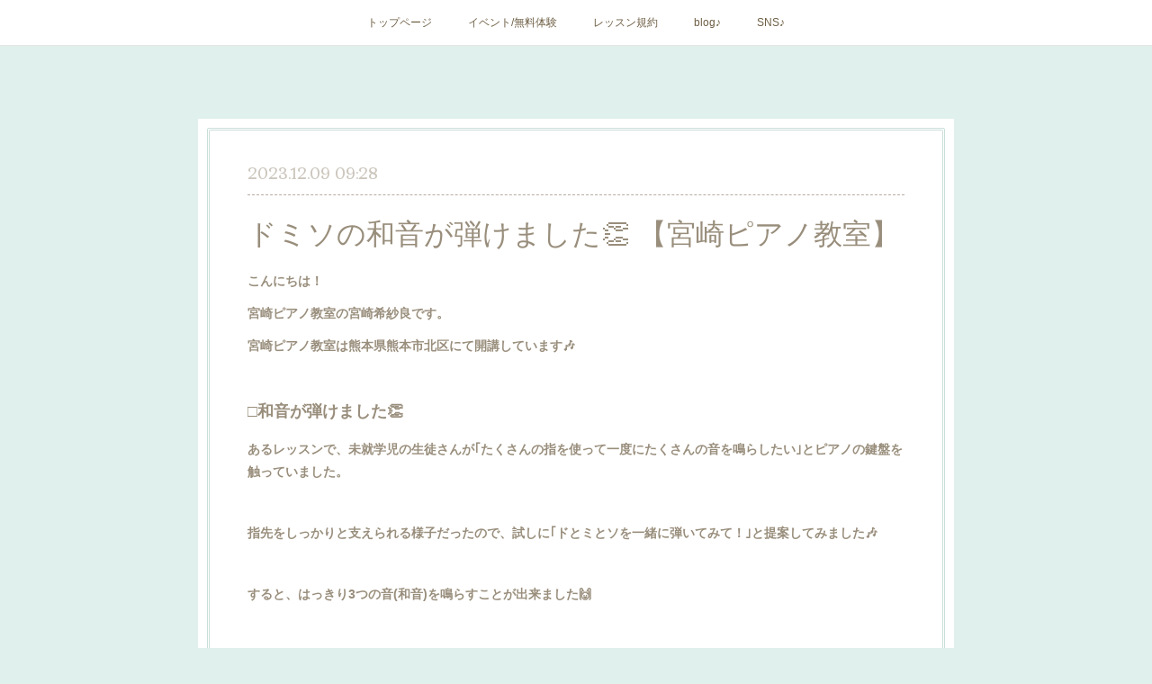

--- FILE ---
content_type: text/html; charset=utf-8
request_url: https://school.miyazakipiano.com/posts/49960100
body_size: 11137
content:
<!doctype html>

            <html lang="ja" data-reactroot=""><head><meta charSet="UTF-8"/><meta http-equiv="X-UA-Compatible" content="IE=edge"/><meta name="viewport" content="width=device-width,user-scalable=no,initial-scale=1.0,minimum-scale=1.0,maximum-scale=1.0"/><title data-react-helmet="true">ドミソの和音が弾けました👏 【宮崎ピアノ教室】 | 熊本市北区のピアノ教室      宮崎ピアノ教室</title><link data-react-helmet="true" rel="canonical" href="https://school.miyazakipiano.com/posts/49960100/"/><meta name="description" content="こんにちは！宮崎ピアノ教室の宮崎希紗良です。宮崎ピアノ教室は熊本県熊本市北区にて開講しています🎶□和音が弾けました👏あるレッスンで、未就学児の生徒さんが｢たくさんの指を使って一度にたくさんの音を鳴らし"/><meta name="google-site-verification" content="khPthoRamPVwbjkRH8If4J5Bo7AgFYiFlTPNJfzo_z4"/><meta property="fb:app_id" content="522776621188656"/><meta property="og:url" content="https://school.miyazakipiano.com/posts/49960100"/><meta property="og:type" content="article"/><meta property="og:title" content="ドミソの和音が弾けました👏 【宮崎ピアノ教室】"/><meta property="og:description" content="こんにちは！宮崎ピアノ教室の宮崎希紗良です。宮崎ピアノ教室は熊本県熊本市北区にて開講しています🎶□和音が弾けました👏あるレッスンで、未就学児の生徒さんが｢たくさんの指を使って一度にたくさんの音を鳴らし"/><meta property="og:image" content="https://cdn.amebaowndme.com/madrid-prd/madrid-web/images/sites/920010/887260cbbc8b61afa2be36bda5e28fc4_2fa6a580bfce21d3f190116b0d0cb491.jpg"/><meta property="og:site_name" content="熊本市北区のピアノ教室      宮崎ピアノ教室"/><meta property="og:locale" content="ja_JP"/><meta name="twitter:card" content="summary"/><meta name="twitter:site" content="@amebaownd"/><meta name="twitter:title" content="ドミソの和音が弾けました👏 【宮崎ピアノ教室】 | 熊本市北区のピアノ教室      宮崎ピアノ教室"/><meta name="twitter:description" content="こんにちは！宮崎ピアノ教室の宮崎希紗良です。宮崎ピアノ教室は熊本県熊本市北区にて開講しています🎶□和音が弾けました👏あるレッスンで、未就学児の生徒さんが｢たくさんの指を使って一度にたくさんの音を鳴らし"/><meta name="twitter:image" content="https://cdn.amebaowndme.com/madrid-prd/madrid-web/images/sites/920010/f8edbd379cd06b0e74b663692764145e_a03dd0fbe56983c8b42719eca28bdc60.jpg"/><meta name="twitter:app:id:iphone" content="911640835"/><meta name="twitter:app:url:iphone" content="amebaownd://public/sites/920010/posts/49960100"/><meta name="twitter:app:id:googleplay" content="jp.co.cyberagent.madrid"/><meta name="twitter:app:url:googleplay" content="amebaownd://public/sites/920010/posts/49960100"/><meta name="twitter:app:country" content="US"/><link rel="amphtml" href="https://amp.amebaownd.com/posts/49960100"/><link rel="alternate" type="application/rss+xml" title="熊本市北区のピアノ教室      宮崎ピアノ教室" href="https://school.miyazakipiano.com/rss.xml"/><link rel="alternate" type="application/atom+xml" title="熊本市北区のピアノ教室      宮崎ピアノ教室" href="https://school.miyazakipiano.com/atom.xml"/><link rel="sitemap" type="application/xml" title="Sitemap" href="/sitemap.xml"/><link href="https://static.amebaowndme.com/madrid-frontend/css/user.min-a66be375c.css" rel="stylesheet" type="text/css"/><link href="https://static.amebaowndme.com/madrid-frontend/css/nemi/index.min-a66be375c.css" rel="stylesheet" type="text/css"/><link rel="icon" href="https://cdn.amebaowndme.com/madrid-prd/madrid-web/images/sites/920010/320519baa1f264f93a2249144af1ff20_0f6923610039d0565e878f7a4f6768f2.png?width=32&amp;height=32"/><link rel="apple-touch-icon" href="https://cdn.amebaowndme.com/madrid-prd/madrid-web/images/sites/920010/320519baa1f264f93a2249144af1ff20_0f6923610039d0565e878f7a4f6768f2.png?width=180&amp;height=180"/><style id="site-colors" charSet="UTF-8">.u-nav-clr {
  color: #6e5f44;
}
.u-nav-bdr-clr {
  border-color: #6e5f44;
}
.u-nav-bg-clr {
  background-color: #ffffff;
}
.u-nav-bg-bdr-clr {
  border-color: #ffffff;
}
.u-site-clr {
  color: #6e5f44;
}
.u-base-bg-clr {
  background-color: #E0F0EC;
}
.u-btn-clr {
  color: #998e7c;
}
.u-btn-clr:hover,
.u-btn-clr--active {
  color: rgba(153,142,124, 0.7);
}
.u-btn-clr--disabled,
.u-btn-clr:disabled {
  color: rgba(153,142,124, 0.5);
}
.u-btn-bdr-clr {
  border-color: #ffffff;
}
.u-btn-bdr-clr:hover,
.u-btn-bdr-clr--active {
  border-color: rgba(255,255,255, 0.7);
}
.u-btn-bdr-clr--disabled,
.u-btn-bdr-clr:disabled {
  border-color: rgba(255,255,255, 0.5);
}
.u-btn-bg-clr {
  background-color: #ffffff;
}
.u-btn-bg-clr:hover,
.u-btn-bg-clr--active {
  background-color: rgba(255,255,255, 0.7);
}
.u-btn-bg-clr--disabled,
.u-btn-bg-clr:disabled {
  background-color: rgba(255,255,255, 0.5);
}
.u-txt-clr {
  color: #998e7c;
}
.u-txt-clr--lv1 {
  color: rgba(153,142,124, 0.7);
}
.u-txt-clr--lv2 {
  color: rgba(153,142,124, 0.5);
}
.u-txt-clr--lv3 {
  color: rgba(153,142,124, 0.3);
}
.u-txt-bg-clr {
  background-color: #f4f3f1;
}
.u-lnk-clr,
.u-clr-area a {
  color: #cc9f16;
}
.u-lnk-clr:visited,
.u-clr-area a:visited {
  color: rgba(204,159,22, 0.7);
}
.u-lnk-clr:hover,
.u-clr-area a:hover {
  color: rgba(204,159,22, 0.5);
}
.u-ttl-blk-clr {
  color: #6e5f44;
}
.u-ttl-blk-bdr-clr {
  border-color: #6e5f44;
}
.u-ttl-blk-bdr-clr--lv1 {
  border-color: #e2dfd9;
}
.u-bdr-clr {
  border-color: #caded9;
}
.u-acnt-bdr-clr {
  border-color: #b6aea2;
}
.u-acnt-bg-clr {
  background-color: #b6aea2;
}
body {
  background-color: #E0F0EC;
}
blockquote {
  color: rgba(153,142,124, 0.7);
  border-left-color: #caded9;
};</style><style id="user-css" charSet="UTF-8">;</style><style media="screen and (max-width: 800px)" id="user-sp-css" charSet="UTF-8">;</style><script>
              (function(i,s,o,g,r,a,m){i['GoogleAnalyticsObject']=r;i[r]=i[r]||function(){
              (i[r].q=i[r].q||[]).push(arguments)},i[r].l=1*new Date();a=s.createElement(o),
              m=s.getElementsByTagName(o)[0];a.async=1;a.src=g;m.parentNode.insertBefore(a,m)
              })(window,document,'script','//www.google-analytics.com/analytics.js','ga');
            </script></head><body id="mdrd-a66be375c" class="u-txt-clr u-base-bg-clr theme-nemi plan-premium hide-owndbar "><noscript><iframe src="//www.googletagmanager.com/ns.html?id=GTM-PXK9MM" height="0" width="0" style="display:none;visibility:hidden"></iframe></noscript><script>
            (function(w,d,s,l,i){w[l]=w[l]||[];w[l].push({'gtm.start':
            new Date().getTime(),event:'gtm.js'});var f=d.getElementsByTagName(s)[0],
            j=d.createElement(s),dl=l!='dataLayer'?'&l='+l:'';j.async=true;j.src=
            '//www.googletagmanager.com/gtm.js?id='+i+dl;f.parentNode.insertBefore(j,f);
            })(window,document, 'script', 'dataLayer', 'GTM-PXK9MM');
            </script><div id="content"><div class="page" data-reactroot=""><div class="page__outer"><div class="page__inner u-base-bg-clr"><div role="navigation" class="common-header__outer u-nav-bg-clr"><input type="checkbox" id="header-switch" class="common-header__switch"/><div class="common-header"><div class="common-header__inner js-nav-overflow-criterion"><ul class="common-header__nav common-header-nav"><li class="common-header-nav__item js-nav-item "><a target="" class="u-nav-clr" href="/">トップページ</a></li><li class="common-header-nav__item js-nav-item "><a target="" class="u-nav-clr" href="/pages/3705913/page_201707090657">イベント/無料体験</a></li><li class="common-header-nav__item js-nav-item "><a target="" class="u-nav-clr" href="/pages/4183722/static">レッスン規約</a></li><li class="common-header-nav__item js-nav-item "><a target="" class="u-nav-clr" href="/pages/6607856/blog">blog♪</a></li><li class="common-header-nav__item js-nav-item "><a target="" class="u-nav-clr" href="/pages/7381469/static">SNS♪</a></li></ul></div><label class="common-header__more u-nav-bdr-clr" for="header-switch"><span class="u-nav-bdr-clr"><span class="u-nav-bdr-clr"><span class="u-nav-bdr-clr"></span></span></span></label></div></div><div class="page__main--outer"><div role="main" class="page__main page__main--blog-detail"><div class="section"><div class="blog-article-outer"><article class="blog-article u-bdr-clr"><div class="blog-article__inner"><div class="blog-article__header"><time class="blog-article__date u-txt-clr u-txt-clr--lv2 u-acnt-bdr-clr u-font" dateTime="2023-12-09T09:28:48Z">2023.12.09 09:28</time></div><div class="blog-article__body blog-body"><div class="blog-article__title blog-title"><h1 class="blog-title__text u-txt-clr">ドミソの和音が弾けました👏 【宮崎ピアノ教室】</h1></div><div class="blog-body__item"><div class="blog-body__text u-txt-clr u-clr-area" data-block-type="text"><h4 style="text-align: left;">こんにちは！</h4><h4 style="text-align: left;">宮崎ピアノ教室の宮崎希紗良です。</h4><h4 style="text-align: left;">宮崎ピアノ教室は熊本県熊本市北区にて開講しています🎶</h4><div><br></div><h3 style="text-align: left;">□和音が弾けました👏</h3><h4 style="text-align: left;">あるレッスンで、未就学児の生徒さんが｢たくさんの指を使って一度にたくさんの音を鳴らしたい｣とピアノの鍵盤を触っていました。</h4><div><br></div><h4 style="text-align: left;">指先をしっかりと支えられる様子だったので、試しに｢ドとミとソを一緒に弾いてみて！｣と提案してみました🎶</h4><div><br></div><h4 style="text-align: left;">すると、はっきり3つの音(和音)を鳴らすことが出来ました🙌</h4><div><br></div><h4 style="text-align: left;">未就学児の生徒さんにとって、和音を弾くことは簡単ではありません。</h4><h4 style="text-align: left;">指を1本1本独立して動かすことが出来ないと難しいです。</h4><div><br></div><h4 style="text-align: left;">その後、この生徒さんは左手でドミソの和音を弾きながら右手でキラキラ星を弾きました🌟</h4><div><br></div><h4 style="text-align: left;">時々濁る音に首を傾げていたので、次回のレッスンで｢なぜ濁るのか。どうしたら綺麗な音になるか｣を2人で実験していこうと思います！</h4><div><br></div></div></div><div class="blog-body__item"><hr class="divider u-bdr-clr"/></div><div class="blog-body__item"><div class="blog-body__text u-txt-clr u-clr-area" data-block-type="text"><h4 style="text-align: left;">宮崎ピアノ教室は無料体験レッスンを実施しています！</h4><h4 style="text-align: left;">無料体験レッスンのお申し込みはホームページの「お問い合わせフォーム」より受け付けています。お気軽にご連絡ください🎹https://school.miyazakipiano.com/</h4></div></div></div><div class="blog-article__footer"><div class="bloginfo"><div class="bloginfo__category bloginfo-category"><ul class="bloginfo-category__list bloginfo-category-list"><li class="bloginfo-category-list__item"><a class="u-txt-clr u-txt-clr--lv2" href="/posts/categories/2855687">ピアノレッスン<!-- -->(<!-- -->116<!-- -->)</a></li></ul></div></div><div class="reblog-btn-outer"><div class="reblog-btn-body"><button class="reblog-btn"><span class="reblog-btn__inner"><span class="icon icon--reblog2"></span></span></button></div></div></div></div><div class="complementary-outer complementary-outer--slot2"><div class="complementary complementary--shareButton "><div class="block-type--shareButton"><div class="share share--filled share--filled-4"><button class="share__btn--facebook share__btn share__btn--filled"><span aria-hidden="true" class="icon--facebook icon"></span></button><button class="share__btn--twitter share__btn share__btn--filled"><span aria-hidden="true" class="icon--twitter icon"></span></button><button class="share__btn--nanagogo share__btn share__btn--filled"><span aria-hidden="true" class="icon--nanagogo icon"></span></button></div></div></div><div class="complementary complementary--siteFollow "><div class="block-type--siteFollow"><div class="site-follow u-bdr-clr"><div class="site-follow__img"><div><img alt=""/></div></div><div class="site-follow__body"><p class="site-follow__title u-txt-clr"><span class="site-follow__title-inner ">熊本市北区のピアノ教室      宮崎ピアノ教室</span></p><p class="site-follow__text u-txt-clr u-txt-clr--lv1">熊本市北区八景水谷にあるピアノ教室です。
3歳〜シニアの方まで、初めての習い事でも気軽に始められます。
まずは無料体験レッスンを受けてみませんか？
一緒に楽しくピアノを弾きましょう！</p><div class="site-follow__btn-outer"><button class="site-follow__btn site-follow__btn--yet"><div class="site-follow__btn-text"><span aria-hidden="true" class="site-follow__icon icon icon--plus"></span>フォロー</div></button></div></div></div></div></div><div class="complementary complementary--relatedPosts "><div class="block-type--relatedPosts"></div></div><div class="complementary complementary--postPrevNext "><div class="block-type--postPrevNext"><div class="pager pager--type1"><ul class="pager__list"><li class="pager__item pager__item--prev pager__item--bg"><a class="pager__item-inner " style="background-image:url(https://cdn.amebaowndme.com/madrid-prd/madrid-web/images/sites/920010/a523f5ff62a8ce9bb067ace352d6e2e8_6339e8669388fbc50a7500e150ded3ad.jpg?width=400)" href="/posts/50144989"><time class="pager__date " dateTime="2023-12-11T06:57:14Z">2023.12.11 06:57</time><div><span class="pager__description ">宮崎ピアノ教室の玄関がクリスマス仕様になりました🎅🏼</span></div><span aria-hidden="true" class="pager__icon icon icon--disclosure-l4 "></span></a></li><li class="pager__item pager__item--next "><a class="pager__item-inner u-bdr-clr" href="/posts/49790249"><time class="pager__date u-txt-clr" dateTime="2023-12-08T09:16:08Z">2023.12.08 09:16</time><div><span class="pager__description u-txt-clr">ここまで弾けたら新記録✨️ 【宮崎ピアノ教室】</span></div><span aria-hidden="true" class="pager__icon icon icon--disclosure-r4  u-txt-clr"></span></a></li></ul></div></div></div></div><div class="blog-article__comment"><div class="comment-list js-comment-list"><div><p class="comment-count u-txt-clr u-txt-clr--lv2"><span>0</span>コメント</p><ul><li class="comment-list__item comment-item js-comment-form"><div class="comment-item__body"><form class="comment-item__form u-bdr-clr "><div class="comment-item__form-head"><textarea type="text" id="post-comment" maxLength="1100" placeholder="コメントする..." class="comment-item__input"></textarea></div><div class="comment-item__form-foot"><p class="comment-item__count-outer"><span class="comment-item__count ">1000</span> / 1000</p><button type="submit" disabled="" class="comment-item__submit">投稿</button></div></form></div></li></ul></div></div></div><div class="pswp" tabindex="-1" role="dialog" aria-hidden="true"><div class="pswp__bg"></div><div class="pswp__scroll-wrap"><div class="pswp__container"><div class="pswp__item"></div><div class="pswp__item"></div><div class="pswp__item"></div></div><div class="pswp__ui pswp__ui--hidden"><div class="pswp__top-bar"><div class="pswp__counter"></div><button class="pswp__button pswp__button--close" title="Close (Esc)"></button><button class="pswp__button pswp__button--share" title="Share"></button><button class="pswp__button pswp__button--fs" title="Toggle fullscreen"></button><button class="pswp__button pswp__button--zoom" title="Zoom in/out"></button><div class="pswp__preloader"><div class="pswp__preloader__icn"><div class="pswp__preloader__cut"><div class="pswp__preloader__donut"></div></div></div></div></div><div class="pswp__share-modal pswp__share-modal--hidden pswp__single-tap"><div class="pswp__share-tooltip"></div></div><div class="pswp__button pswp__button--close pswp__close"><span class="pswp__close__item pswp__close"></span><span class="pswp__close__item pswp__close"></span></div><div class="pswp__bottom-bar"><button class="pswp__button pswp__button--arrow--left js-lightbox-arrow" title="Previous (arrow left)"></button><button class="pswp__button pswp__button--arrow--right js-lightbox-arrow" title="Next (arrow right)"></button></div><div class=""><div class="pswp__caption"><div class="pswp__caption"></div><div class="pswp__caption__link"><a class="js-link"></a></div></div></div></div></div></div></article></div></div></div></div><footer role="contentinfo" class="page__footer footer" style="opacity:1 !important;visibility:visible !important;text-indent:0 !important;overflow:visible !important;position:static !important"><div class="footer__inner u-bdr-clr " style="opacity:1 !important;visibility:visible !important;text-indent:0 !important;overflow:visible !important;display:block !important;transform:none !important"><div class="footer__item u-bdr-clr" style="opacity:1 !important;visibility:visible !important;text-indent:0 !important;overflow:visible !important;display:block !important;transform:none !important"><p class="footer__copyright u-font"><small class="u-txt-clr u-txt-clr--lv2 u-font" style="color:rgba(153,142,124, 0.5) !important">Copyright © <!-- -->2026<!-- --> <!-- -->熊本市北区のピアノ教室      宮崎ピアノ教室<!-- -->.</small></p></div></div></footer></div></div><div class="toast"></div></div></div><script charSet="UTF-8">window.mdrdEnv="prd";</script><script charSet="UTF-8">window.INITIAL_STATE={"authenticate":{"authCheckCompleted":false,"isAuthorized":false},"blogPostReblogs":{},"category":{},"currentSite":{"fetching":false,"status":null,"site":{}},"shopCategory":{},"categories":{},"notifications":{},"page":{},"paginationTitle":{},"postArchives":{},"postComments":{"49960100":{"data":[],"pagination":{"total":0,"offset":0,"limit":3,"cursors":{"after":"","before":""}},"fetching":false},"submitting":false,"postStatus":null},"postDetail":{"postDetail-blogPostId:49960100":{"fetching":false,"loaded":true,"meta":{"code":200},"data":{"id":"49960100","userId":"1105646","siteId":"920010","status":"publish","title":"ドミソの和音が弾けました👏 【宮崎ピアノ教室】","contents":[{"type":"text","format":"html","value":"\u003Ch4 style=\"text-align: left;\"\u003Eこんにちは！\u003C\u002Fh4\u003E\u003Ch4 style=\"text-align: left;\"\u003E宮崎ピアノ教室の宮崎希紗良です。\u003C\u002Fh4\u003E\u003Ch4 style=\"text-align: left;\"\u003E宮崎ピアノ教室は熊本県熊本市北区にて開講しています🎶\u003C\u002Fh4\u003E\u003Cdiv\u003E\u003Cbr\u003E\u003C\u002Fdiv\u003E\u003Ch3 style=\"text-align: left;\"\u003E□和音が弾けました👏\u003C\u002Fh3\u003E\u003Ch4 style=\"text-align: left;\"\u003Eあるレッスンで、未就学児の生徒さんが｢たくさんの指を使って一度にたくさんの音を鳴らしたい｣とピアノの鍵盤を触っていました。\u003C\u002Fh4\u003E\u003Cdiv\u003E\u003Cbr\u003E\u003C\u002Fdiv\u003E\u003Ch4 style=\"text-align: left;\"\u003E指先をしっかりと支えられる様子だったので、試しに｢ドとミとソを一緒に弾いてみて！｣と提案してみました🎶\u003C\u002Fh4\u003E\u003Cdiv\u003E\u003Cbr\u003E\u003C\u002Fdiv\u003E\u003Ch4 style=\"text-align: left;\"\u003Eすると、はっきり3つの音(和音)を鳴らすことが出来ました🙌\u003C\u002Fh4\u003E\u003Cdiv\u003E\u003Cbr\u003E\u003C\u002Fdiv\u003E\u003Ch4 style=\"text-align: left;\"\u003E未就学児の生徒さんにとって、和音を弾くことは簡単ではありません。\u003C\u002Fh4\u003E\u003Ch4 style=\"text-align: left;\"\u003E指を1本1本独立して動かすことが出来ないと難しいです。\u003C\u002Fh4\u003E\u003Cdiv\u003E\u003Cbr\u003E\u003C\u002Fdiv\u003E\u003Ch4 style=\"text-align: left;\"\u003Eその後、この生徒さんは左手でドミソの和音を弾きながら右手でキラキラ星を弾きました🌟\u003C\u002Fh4\u003E\u003Cdiv\u003E\u003Cbr\u003E\u003C\u002Fdiv\u003E\u003Ch4 style=\"text-align: left;\"\u003E時々濁る音に首を傾げていたので、次回のレッスンで｢なぜ濁るのか。どうしたら綺麗な音になるか｣を2人で実験していこうと思います！\u003C\u002Fh4\u003E\u003Cdiv\u003E\u003Cbr\u003E\u003C\u002Fdiv\u003E"},{"type":"divider"},{"type":"text","format":"html","value":"\u003Ch4 style=\"text-align: left;\"\u003E宮崎ピアノ教室は無料体験レッスンを実施しています！\u003C\u002Fh4\u003E\u003Ch4 style=\"text-align: left;\"\u003E無料体験レッスンのお申し込みはホームページの「お問い合わせフォーム」より受け付けています。お気軽にご連絡ください🎹https:\u002F\u002Fschool.miyazakipiano.com\u002F\u003C\u002Fh4\u003E"}],"urlPath":"","publishedUrl":"https:\u002F\u002Fschool.miyazakipiano.com\u002Fposts\u002F49960100","ogpDescription":"","ogpImageUrl":"","contentFiltered":"","viewCount":0,"commentCount":0,"reblogCount":0,"prevBlogPost":{"id":"50144989","title":"宮崎ピアノ教室の玄関がクリスマス仕様になりました🎅🏼","summary":"こんにちは！宮崎ピアノ教室の宮崎希紗良です。宮崎ピアノ教室は熊本県熊本市北区にて開講しています🎶□クリスマス🎄","imageUrl":"https:\u002F\u002Fcdn.amebaowndme.com\u002Fmadrid-prd\u002Fmadrid-web\u002Fimages\u002Fsites\u002F920010\u002Fa523f5ff62a8ce9bb067ace352d6e2e8_6339e8669388fbc50a7500e150ded3ad.jpg","publishedAt":"2023-12-11T06:57:14Z"},"nextBlogPost":{"id":"49790249","title":"ここまで弾けたら新記録✨️ 【宮崎ピアノ教室】","summary":"こんにちは！宮崎ピアノ教室の宮崎希紗良です。宮崎ピアノ教室は熊本県熊本市北区にて開講しています🎶□ここまで弾けたら新記録✨️ピアノのレッスンで、生徒さんがどこまで両手で間違えずに進めるかを新記録更新を目指して頑張りました！生徒さん自身が目標を立て、コツコツと練習を積み重ねます🎶時には、間違えやすい音に鉛筆やペンで丸をつけたり、｢音をここまで伸ばす｣という矢印を楽譜に書いて、生徒さんが自分が見やすい楽譜にしていました👏今回のレッスンは、記録を更新するというゲーム性があったので、最後まで集中して練習に取り組めました✨️生徒さんが楽しく練習が出来るように、生徒さん一人ひとりに合ったレッスン内容を提供してまいります🎶","imageUrl":"","publishedAt":"2023-12-08T09:16:08Z"},"rebloggedPost":false,"blogCategories":[{"id":"2855687","siteId":"920010","label":"ピアノレッスン","publishedCount":116,"createdAt":"2020-03-31T03:44:26Z","updatedAt":"2025-08-28T02:12:55Z"}],"user":{"id":"1105646","nickname":"熊本市北区のピアノ教室《宮崎ピアノ教室》","description":"はじめまして。\n熊本市北区でピアノ教室をしている宮崎希紗良です。\n\n宮崎ピアノ教室では、3歳〜シニアの生徒さんたちと一緒にピアノを弾いています。\n\nレッスンの内容や、宮崎ピアノ教室ならではの情報を発信していきます！\n\nよろしくお願いいたします✨\n\nホームページ\nhttps:\u002F\u002Fschool.miyazakipiano.com\u002F\n\nインスタグラム\nhttps:\u002F\u002Finstagram.com\u002Fmiyazakipiano_kumamoto\u002F","official":false,"photoUrl":"https:\u002F\u002Fprofile-api.ameba.jp\u002Fv2\u002Fas\u002Fm1ccfbf0016a3e9788411335810181c4a062d5bd\u002FprofileImage?cat=300","followingCount":1,"createdAt":"2020-03-31T03:41:45Z","updatedAt":"2025-12-08T01:51:00Z"},"updateUser":{"id":"1105646","nickname":"熊本市北区のピアノ教室《宮崎ピアノ教室》","description":"はじめまして。\n熊本市北区でピアノ教室をしている宮崎希紗良です。\n\n宮崎ピアノ教室では、3歳〜シニアの生徒さんたちと一緒にピアノを弾いています。\n\nレッスンの内容や、宮崎ピアノ教室ならではの情報を発信していきます！\n\nよろしくお願いいたします✨\n\nホームページ\nhttps:\u002F\u002Fschool.miyazakipiano.com\u002F\n\nインスタグラム\nhttps:\u002F\u002Finstagram.com\u002Fmiyazakipiano_kumamoto\u002F","official":false,"photoUrl":"https:\u002F\u002Fprofile-api.ameba.jp\u002Fv2\u002Fas\u002Fm1ccfbf0016a3e9788411335810181c4a062d5bd\u002FprofileImage?cat=300","followingCount":1,"createdAt":"2020-03-31T03:41:45Z","updatedAt":"2025-12-08T01:51:00Z"},"comments":{"pagination":{"total":0,"offset":0,"limit":3,"cursors":{"after":"","before":""}},"data":[]},"publishedAt":"2023-12-09T09:28:48Z","createdAt":"2023-12-08T09:31:42Z","updatedAt":"2023-12-11T07:18:34Z","version":3}}},"postList":{},"shopList":{},"shopItemDetail":{},"pureAd":{},"keywordSearch":{},"proxyFrame":{"loaded":false},"relatedPostList":{},"route":{"route":{"path":"\u002Fposts\u002F:blog_post_id","component":function Connect(props, context) {
        _classCallCheck(this, Connect);

        var _this = _possibleConstructorReturn(this, _Component.call(this, props, context));

        _this.version = version;
        _this.store = props.store || context.store;

        (0, _invariant2["default"])(_this.store, 'Could not find "store" in either the context or ' + ('props of "' + connectDisplayName + '". ') + 'Either wrap the root component in a <Provider>, ' + ('or explicitly pass "store" as a prop to "' + connectDisplayName + '".'));

        var storeState = _this.store.getState();
        _this.state = { storeState: storeState };
        _this.clearCache();
        return _this;
      },"route":{"id":"0","type":"blog_post_detail","idForType":"0","title":"","urlPath":"\u002Fposts\u002F:blog_post_id","isHomePage":false}},"params":{"blog_post_id":"49960100"},"location":{"pathname":"\u002Fposts\u002F49960100","search":"","hash":"","action":"POP","key":"plm17e","query":{}}},"siteConfig":{"tagline":"熊本市北区八景水谷にあるピアノ教室です。\n3歳〜シニアの方まで、初めての習い事でも気軽に始められます。\nまずは無料体験レッスンを受けてみませんか？\n一緒に楽しくピアノを弾きましょう！","title":"熊本市北区のピアノ教室      宮崎ピアノ教室","copyright":"","iconUrl":"https:\u002F\u002Fcdn.amebaowndme.com\u002Fmadrid-prd\u002Fmadrid-web\u002Fimages\u002Fsites\u002F920010\u002F028bfa2e61beb0a52e661fceaca40eaa_b06102345df18e704ec2fa538fb8123d.jpg","logoUrl":"","coverImageUrl":"https:\u002F\u002Fcdn.amebaowndme.com\u002Fmadrid-prd\u002Fmadrid-web\u002Fimages\u002Fsites\u002F920010\u002Ff8edbd379cd06b0e74b663692764145e_a03dd0fbe56983c8b42719eca28bdc60.jpg","homePageId":"3705912","siteId":"920010","siteCategoryIds":[1],"themeId":"2","theme":"nemi","shopId":"","openedShop":false,"shop":{"law":{"userType":"","corporateName":"","firstName":"","lastName":"","zipCode":"","prefecture":"","address":"","telNo":"","aboutContact":"","aboutPrice":"","aboutPay":"","aboutService":"","aboutReturn":""},"privacyPolicy":{"operator":"","contact":"","collectAndUse":"","restrictionToThirdParties":"","supervision":"","disclosure":"","cookie":""}},"user":{"id":"1105646","nickname":"熊本市北区のピアノ教室《宮崎ピアノ教室》","photoUrl":"","createdAt":"2020-03-31T03:41:45Z","updatedAt":"2025-12-08T01:51:00Z"},"commentApproval":"accept","plan":{"id":"6","name":"premium-annual","ownd_header":true,"powered_by":true,"pure_ads":true},"verifiedType":"general","navigations":[{"title":"トップページ","urlPath":".\u002F","target":"_self","pageId":"3705912"},{"title":"イベント\u002F無料体験","urlPath":".\u002Fpages\u002F3705913\u002Fpage_201707090657","target":"_self","pageId":"3705913"},{"title":"レッスン規約","urlPath":".\u002Fpages\u002F4183722\u002Fstatic","target":"_self","pageId":"4183722"},{"title":"blog♪","urlPath":".\u002Fpages\u002F6607856\u002Fblog","target":"_self","pageId":"6607856"},{"title":"SNS♪","urlPath":".\u002Fpages\u002F7381469\u002Fstatic","target":"_self","pageId":"7381469"}],"routings":[{"id":"0","type":"blog","idForType":"0","title":"","urlPath":"\u002Fposts\u002Fpage\u002F:page_num","isHomePage":false},{"id":"0","type":"blog_post_archive","idForType":"0","title":"","urlPath":"\u002Fposts\u002Farchives\u002F:yyyy\u002F:mm","isHomePage":false},{"id":"0","type":"blog_post_archive","idForType":"0","title":"","urlPath":"\u002Fposts\u002Farchives\u002F:yyyy\u002F:mm\u002Fpage\u002F:page_num","isHomePage":false},{"id":"0","type":"blog_post_category","idForType":"0","title":"","urlPath":"\u002Fposts\u002Fcategories\u002F:category_id","isHomePage":false},{"id":"0","type":"blog_post_category","idForType":"0","title":"","urlPath":"\u002Fposts\u002Fcategories\u002F:category_id\u002Fpage\u002F:page_num","isHomePage":false},{"id":"0","type":"author","idForType":"0","title":"","urlPath":"\u002Fauthors\u002F:user_id","isHomePage":false},{"id":"0","type":"author","idForType":"0","title":"","urlPath":"\u002Fauthors\u002F:user_id\u002Fpage\u002F:page_num","isHomePage":false},{"id":"0","type":"blog_post_category","idForType":"0","title":"","urlPath":"\u002Fposts\u002Fcategory\u002F:category_id","isHomePage":false},{"id":"0","type":"blog_post_category","idForType":"0","title":"","urlPath":"\u002Fposts\u002Fcategory\u002F:category_id\u002Fpage\u002F:page_num","isHomePage":false},{"id":"0","type":"blog_post_detail","idForType":"0","title":"","urlPath":"\u002Fposts\u002F:blog_post_id","isHomePage":false},{"id":"0","type":"keywordSearch","idForType":"0","title":"","urlPath":"\u002Fsearch\u002Fq\u002F:query","isHomePage":false},{"id":"0","type":"keywordSearch","idForType":"0","title":"","urlPath":"\u002Fsearch\u002Fq\u002F:query\u002Fpage\u002F:page_num","isHomePage":false},{"id":"7381469","type":"static","idForType":"0","title":"SNS♪","urlPath":"\u002Fpages\u002F7381469\u002F","isHomePage":false},{"id":"7381469","type":"static","idForType":"0","title":"SNS♪","urlPath":"\u002Fpages\u002F7381469\u002F:url_path","isHomePage":false},{"id":"6607856","type":"blog","idForType":"0","title":"blog♪","urlPath":"\u002Fpages\u002F6607856\u002F","isHomePage":false},{"id":"6607856","type":"blog","idForType":"0","title":"blog♪","urlPath":"\u002Fpages\u002F6607856\u002F:url_path","isHomePage":false},{"id":"4183722","type":"static","idForType":"0","title":"レッスン規約","urlPath":"\u002Fpages\u002F4183722\u002F","isHomePage":false},{"id":"4183722","type":"static","idForType":"0","title":"レッスン規約","urlPath":"\u002Fpages\u002F4183722\u002F:url_path","isHomePage":false},{"id":"3705913","type":"static","idForType":"0","title":"イベント\u002F無料体験","urlPath":"\u002Fpages\u002F3705913\u002F","isHomePage":false},{"id":"3705913","type":"static","idForType":"0","title":"イベント\u002F無料体験","urlPath":"\u002Fpages\u002F3705913\u002F:url_path","isHomePage":false},{"id":"3705912","type":"static","idForType":"0","title":"トップページ","urlPath":"\u002Fpages\u002F3705912\u002F","isHomePage":true},{"id":"3705912","type":"static","idForType":"0","title":"トップページ","urlPath":"\u002Fpages\u002F3705912\u002F:url_path","isHomePage":true},{"id":"3705912","type":"static","idForType":"0","title":"トップページ","urlPath":"\u002F","isHomePage":true}],"siteColors":{"navigationBackground":"#ffffff","navigationText":"#6e5f44","siteTitleText":"#6e5f44","background":"#E0F0EC","buttonBackground":"#ffffff","buttonText":"#998e7c","text":"#998e7c","link":"#cc9f16","titleBlock":"#6e5f44","border":"#caded9","accent":"#b6aea2"},"wovnioAttribute":"","useAuthorBlock":false,"twitterHashtags":"","createdAt":"2020-03-31T03:41:48Z","seoTitle":"熊本市北区のピアノ教室　《 宮崎ピアノ教室 》","isPreview":false,"siteCategory":[{"id":"1","label":"個人のブログやポートフォリオ"}],"previewPost":null,"previewShopItem":null,"hasAmebaIdConnection":true,"serverTime":"2026-01-08T03:11:04Z","complementaries":{"2":{"contents":{"layout":{"rows":[{"columns":[{"blocks":[{"type":"shareButton","design":"filled","providers":["facebook","twitter","nanagogo","line"]},{"type":"siteFollow","description":""},{"type":"relatedPosts","layoutType":"listl","showHeading":true,"heading":"関連記事","limit":3},{"type":"postPrevNext","showImage":true}]}]}]}},"created_at":"2020-03-31T03:41:48Z","updated_at":"2020-03-31T03:44:28Z"},"11":{"contents":{"layout":{"rows":[{"columns":[{"blocks":[{"type":"siteFollow","description":""},{"type":"post","mode":"summary","title":"記事一覧","buttonTitle":"","limit":5,"layoutType":"sidebarm","categoryIds":"","showTitle":true,"showButton":true,"sortType":"recent"},{"type":"postsCategory","heading":"カテゴリ","showHeading":true,"showCount":true,"design":"tagcloud"},{"type":"postsArchive","heading":"アーカイブ","showHeading":true,"design":"accordion"},{"type":"keywordSearch","heading":"","showHeading":false}]}]}]}},"created_at":"2020-03-31T03:41:48Z","updated_at":"2020-03-31T03:44:28Z"}},"siteColorsCss":".u-nav-clr {\n  color: #6e5f44;\n}\n.u-nav-bdr-clr {\n  border-color: #6e5f44;\n}\n.u-nav-bg-clr {\n  background-color: #ffffff;\n}\n.u-nav-bg-bdr-clr {\n  border-color: #ffffff;\n}\n.u-site-clr {\n  color: #6e5f44;\n}\n.u-base-bg-clr {\n  background-color: #E0F0EC;\n}\n.u-btn-clr {\n  color: #998e7c;\n}\n.u-btn-clr:hover,\n.u-btn-clr--active {\n  color: rgba(153,142,124, 0.7);\n}\n.u-btn-clr--disabled,\n.u-btn-clr:disabled {\n  color: rgba(153,142,124, 0.5);\n}\n.u-btn-bdr-clr {\n  border-color: #ffffff;\n}\n.u-btn-bdr-clr:hover,\n.u-btn-bdr-clr--active {\n  border-color: rgba(255,255,255, 0.7);\n}\n.u-btn-bdr-clr--disabled,\n.u-btn-bdr-clr:disabled {\n  border-color: rgba(255,255,255, 0.5);\n}\n.u-btn-bg-clr {\n  background-color: #ffffff;\n}\n.u-btn-bg-clr:hover,\n.u-btn-bg-clr--active {\n  background-color: rgba(255,255,255, 0.7);\n}\n.u-btn-bg-clr--disabled,\n.u-btn-bg-clr:disabled {\n  background-color: rgba(255,255,255, 0.5);\n}\n.u-txt-clr {\n  color: #998e7c;\n}\n.u-txt-clr--lv1 {\n  color: rgba(153,142,124, 0.7);\n}\n.u-txt-clr--lv2 {\n  color: rgba(153,142,124, 0.5);\n}\n.u-txt-clr--lv3 {\n  color: rgba(153,142,124, 0.3);\n}\n.u-txt-bg-clr {\n  background-color: #f4f3f1;\n}\n.u-lnk-clr,\n.u-clr-area a {\n  color: #cc9f16;\n}\n.u-lnk-clr:visited,\n.u-clr-area a:visited {\n  color: rgba(204,159,22, 0.7);\n}\n.u-lnk-clr:hover,\n.u-clr-area a:hover {\n  color: rgba(204,159,22, 0.5);\n}\n.u-ttl-blk-clr {\n  color: #6e5f44;\n}\n.u-ttl-blk-bdr-clr {\n  border-color: #6e5f44;\n}\n.u-ttl-blk-bdr-clr--lv1 {\n  border-color: #e2dfd9;\n}\n.u-bdr-clr {\n  border-color: #caded9;\n}\n.u-acnt-bdr-clr {\n  border-color: #b6aea2;\n}\n.u-acnt-bg-clr {\n  background-color: #b6aea2;\n}\nbody {\n  background-color: #E0F0EC;\n}\nblockquote {\n  color: rgba(153,142,124, 0.7);\n  border-left-color: #caded9;\n}","siteFont":{"id":"15","name":"Gabriela"},"siteCss":"","siteSpCss":"","meta":{"Title":"ドミソの和音が弾けました👏 【宮崎ピアノ教室】 | 熊本市北区のピアノ教室　《 宮崎ピアノ教室 》","Description":"こんにちは！宮崎ピアノ教室の宮崎希紗良です。宮崎ピアノ教室は熊本県熊本市北区にて開講しています🎶□和音が弾けました👏あるレッスンで、未就学児の生徒さんが｢たくさんの指を使って一度にたくさんの音を鳴らし","Keywords":"","Noindex":false,"Nofollow":false,"CanonicalUrl":"https:\u002F\u002Fschool.miyazakipiano.com\u002Fposts\u002F49960100","AmpHtml":"https:\u002F\u002Famp.amebaownd.com\u002Fposts\u002F49960100","DisabledFragment":false,"OgMeta":{"Type":"article","Title":"ドミソの和音が弾けました👏 【宮崎ピアノ教室】","Description":"こんにちは！宮崎ピアノ教室の宮崎希紗良です。宮崎ピアノ教室は熊本県熊本市北区にて開講しています🎶□和音が弾けました👏あるレッスンで、未就学児の生徒さんが｢たくさんの指を使って一度にたくさんの音を鳴らし","Image":"https:\u002F\u002Fcdn.amebaowndme.com\u002Fmadrid-prd\u002Fmadrid-web\u002Fimages\u002Fsites\u002F920010\u002F887260cbbc8b61afa2be36bda5e28fc4_2fa6a580bfce21d3f190116b0d0cb491.jpg","SiteName":"熊本市北区のピアノ教室      宮崎ピアノ教室","Locale":"ja_JP"},"DeepLinkMeta":{"Ios":{"Url":"amebaownd:\u002F\u002Fpublic\u002Fsites\u002F920010\u002Fposts\u002F49960100","AppStoreId":"911640835","AppName":"Ameba Ownd"},"Android":{"Url":"amebaownd:\u002F\u002Fpublic\u002Fsites\u002F920010\u002Fposts\u002F49960100","AppName":"Ameba Ownd","Package":"jp.co.cyberagent.madrid"},"WebUrl":"https:\u002F\u002Fschool.miyazakipiano.com\u002Fposts\u002F49960100"},"TwitterCard":{"Type":"summary","Site":"@amebaownd","Creator":"","Title":"ドミソの和音が弾けました👏 【宮崎ピアノ教室】 | 熊本市北区のピアノ教室      宮崎ピアノ教室","Description":"こんにちは！宮崎ピアノ教室の宮崎希紗良です。宮崎ピアノ教室は熊本県熊本市北区にて開講しています🎶□和音が弾けました👏あるレッスンで、未就学児の生徒さんが｢たくさんの指を使って一度にたくさんの音を鳴らし","Image":"https:\u002F\u002Fcdn.amebaowndme.com\u002Fmadrid-prd\u002Fmadrid-web\u002Fimages\u002Fsites\u002F920010\u002Ff8edbd379cd06b0e74b663692764145e_a03dd0fbe56983c8b42719eca28bdc60.jpg"},"TwitterAppCard":{"CountryCode":"US","IPhoneAppId":"911640835","AndroidAppPackageName":"jp.co.cyberagent.madrid","CustomUrl":"amebaownd:\u002F\u002Fpublic\u002Fsites\u002F920010\u002Fposts\u002F49960100"},"SiteName":"熊本市北区のピアノ教室      宮崎ピアノ教室","ImageUrl":"","FacebookAppId":"522776621188656","InstantArticleId":"","FaviconUrl":"https:\u002F\u002Fcdn.amebaowndme.com\u002Fmadrid-prd\u002Fmadrid-web\u002Fimages\u002Fsites\u002F920010\u002F320519baa1f264f93a2249144af1ff20_0f6923610039d0565e878f7a4f6768f2.png?width=32&height=32","AppleTouchIconUrl":"https:\u002F\u002Fcdn.amebaowndme.com\u002Fmadrid-prd\u002Fmadrid-web\u002Fimages\u002Fsites\u002F920010\u002F320519baa1f264f93a2249144af1ff20_0f6923610039d0565e878f7a4f6768f2.png?width=180&height=180","RssItems":[{"title":"熊本市北区のピアノ教室      宮崎ピアノ教室","url":"https:\u002F\u002Fschool.miyazakipiano.com\u002Frss.xml"}],"AtomItems":[{"title":"熊本市北区のピアノ教室      宮崎ピアノ教室","url":"https:\u002F\u002Fschool.miyazakipiano.com\u002Fatom.xml"}]},"googleConfig":{"TrackingCode":"UA-179430359-1","SiteVerificationCode":"khPthoRamPVwbjkRH8If4J5Bo7AgFYiFlTPNJfzo_z4"},"lanceTrackingUrl":"","FRM_ID_SIGNUP":"c.ownd-sites_r.ownd-sites_920010","landingPageParams":{"domain":"school.miyazakipiano.com","protocol":"https","urlPath":"\u002Fposts\u002F49960100"}},"siteFollow":{},"siteServiceTokens":{},"snsFeed":{},"toastMessages":{"messages":[]},"user":{"loaded":false,"me":{}},"userSites":{"fetching":null,"sites":[]},"userSiteCategories":{}};</script><script src="https://static.amebaowndme.com/madrid-metro/js/nemi-c961039a0e890b88fbda.js" charSet="UTF-8"></script><style charSet="UTF-8">    @font-face {
      font-family: 'Gabriela';
      src: url('https://static.amebaowndme.com/madrid-frontend/fonts/userfont/Gabriela.woff2');
    }
    .u-font {
      font-family: "Gabriela", "ヒラギノ明朝 ProN W3", "Hiragino Mincho ProN", serif;
    }  </style></body></html>